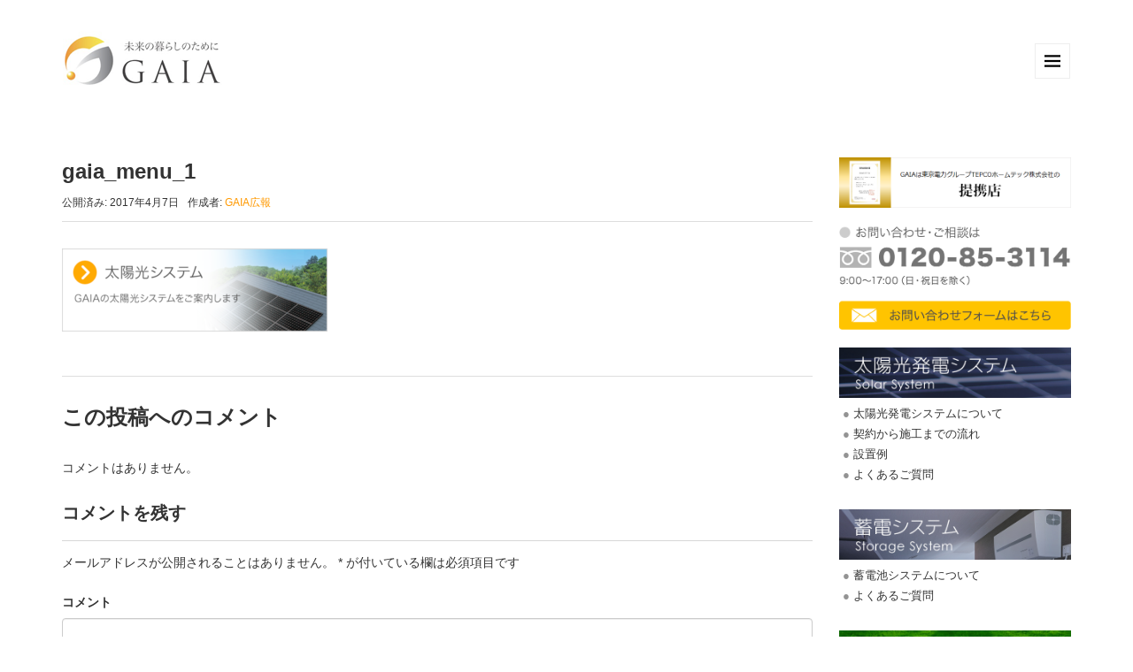

--- FILE ---
content_type: text/html; charset=UTF-8
request_url: http://www.i-gaia.jp/gaia_menu_1/
body_size: 30251
content:
<!DOCTYPE html>
<html lang="ja" prefix="og: http://ogp.me/ns#">
<head prefix="og: http://ogp.me/ns# fb: http://ogp.me/ns/fb# article: http://ogp.me/ns/article#">
	<meta charset="UTF-8">
	<meta name="viewport" content="width=device-width, initial-scale=1.0, maximum-scale=1.0, user-scalable=0" />
	<link rel="pingback" href="http://www.i-gaia.jp/xmlrpc.php" />
	<!--[if lt IE 9]>
	<script src="http://www.i-gaia.jp/wp-content/themes/habakiri/js/html5shiv.min.js"></script>
	<![endif]-->
	<title>gaia_menu_1 | 株式会社ガイア</title>

<!-- This site is optimized with the Yoast SEO plugin v5.4 - https://yoast.com/wordpress/plugins/seo/ -->
<link rel="canonical" href="http://www.i-gaia.jp/gaia_menu_1/" />
<meta property="og:locale" content="ja_JP" />
<meta property="og:type" content="article" />
<meta property="og:title" content="gaia_menu_1 | 株式会社ガイア" />
<meta property="og:url" content="http://www.i-gaia.jp/gaia_menu_1/" />
<meta property="og:site_name" content="株式会社ガイア" />
<meta property="og:image" content="http://www.i-gaia.jp/wp-content/uploads/gaia_menu_1.png" />
<meta name="twitter:card" content="summary" />
<meta name="twitter:title" content="gaia_menu_1 | 株式会社ガイア" />
<meta name="twitter:image" content="http://www.i-gaia.jp/wp-content/uploads/gaia_menu_1.png" />
<script type='application/ld+json'>{"@context":"http:\/\/schema.org","@type":"WebSite","@id":"#website","url":"http:\/\/www.i-gaia.jp\/","name":"\u682a\u5f0f\u4f1a\u793e\u30ac\u30a4\u30a2","potentialAction":{"@type":"SearchAction","target":"http:\/\/www.i-gaia.jp\/?s={search_term_string}","query-input":"required name=search_term_string"}}</script>
<script type='application/ld+json'>{"@context":"http:\/\/schema.org","@type":"Organization","url":"http:\/\/www.i-gaia.jp\/gaia_menu_1\/","sameAs":[],"@id":"#organization","name":"\u682a\u5f0f\u4f1a\u793e\u30ac\u30a4\u30a2","logo":"http:\/\/www.i-gaia.jp\/wp-content\/uploads\/logo.png"}</script>
<!-- / Yoast SEO plugin. -->

<link rel='dns-prefetch' href='//s0.wp.com' />
<link rel='dns-prefetch' href='//s.w.org' />
<link rel="alternate" type="application/rss+xml" title="株式会社ガイア &raquo; フィード" href="http://www.i-gaia.jp/feed/" />
<link rel="alternate" type="application/rss+xml" title="株式会社ガイア &raquo; コメントフィード" href="http://www.i-gaia.jp/comments/feed/" />
<link rel="alternate" type="application/rss+xml" title="株式会社ガイア &raquo; gaia_menu_1 のコメントのフィード" href="http://www.i-gaia.jp/feed/?attachment_id=27" />
		<script type="text/javascript">
			window._wpemojiSettings = {"baseUrl":"https:\/\/s.w.org\/images\/core\/emoji\/2.2.1\/72x72\/","ext":".png","svgUrl":"https:\/\/s.w.org\/images\/core\/emoji\/2.2.1\/svg\/","svgExt":".svg","source":{"concatemoji":"http:\/\/www.i-gaia.jp\/wp-includes\/js\/wp-emoji-release.min.js?ver=4.7.29"}};
			!function(t,a,e){var r,n,i,o=a.createElement("canvas"),l=o.getContext&&o.getContext("2d");function c(t){var e=a.createElement("script");e.src=t,e.defer=e.type="text/javascript",a.getElementsByTagName("head")[0].appendChild(e)}for(i=Array("flag","emoji4"),e.supports={everything:!0,everythingExceptFlag:!0},n=0;n<i.length;n++)e.supports[i[n]]=function(t){var e,a=String.fromCharCode;if(!l||!l.fillText)return!1;switch(l.clearRect(0,0,o.width,o.height),l.textBaseline="top",l.font="600 32px Arial",t){case"flag":return(l.fillText(a(55356,56826,55356,56819),0,0),o.toDataURL().length<3e3)?!1:(l.clearRect(0,0,o.width,o.height),l.fillText(a(55356,57331,65039,8205,55356,57096),0,0),e=o.toDataURL(),l.clearRect(0,0,o.width,o.height),l.fillText(a(55356,57331,55356,57096),0,0),e!==o.toDataURL());case"emoji4":return l.fillText(a(55357,56425,55356,57341,8205,55357,56507),0,0),e=o.toDataURL(),l.clearRect(0,0,o.width,o.height),l.fillText(a(55357,56425,55356,57341,55357,56507),0,0),e!==o.toDataURL()}return!1}(i[n]),e.supports.everything=e.supports.everything&&e.supports[i[n]],"flag"!==i[n]&&(e.supports.everythingExceptFlag=e.supports.everythingExceptFlag&&e.supports[i[n]]);e.supports.everythingExceptFlag=e.supports.everythingExceptFlag&&!e.supports.flag,e.DOMReady=!1,e.readyCallback=function(){e.DOMReady=!0},e.supports.everything||(r=function(){e.readyCallback()},a.addEventListener?(a.addEventListener("DOMContentLoaded",r,!1),t.addEventListener("load",r,!1)):(t.attachEvent("onload",r),a.attachEvent("onreadystatechange",function(){"complete"===a.readyState&&e.readyCallback()})),(r=e.source||{}).concatemoji?c(r.concatemoji):r.wpemoji&&r.twemoji&&(c(r.twemoji),c(r.wpemoji)))}(window,document,window._wpemojiSettings);
		</script>
		<style type="text/css">
img.wp-smiley,
img.emoji {
	display: inline !important;
	border: none !important;
	box-shadow: none !important;
	height: 1em !important;
	width: 1em !important;
	margin: 0 .07em !important;
	vertical-align: -0.1em !important;
	background: none !important;
	padding: 0 !important;
}
</style>
<link rel='stylesheet' id='contact-form-7-css'  href='http://www.i-gaia.jp/wp-content/plugins/contact-form-7/includes/css/styles.css?ver=5.1.3' type='text/css' media='all' />
<link rel='stylesheet' id='whats-new-style-css'  href='http://www.i-gaia.jp/wp-content/plugins/whats-new-genarator/whats-new.css?ver=2.0.2' type='text/css' media='all' />
<link rel='stylesheet' id='habakiri-assets-css'  href='http://www.i-gaia.jp/wp-content/themes/habakiri/css/assets.min.css?ver=2.5.1' type='text/css' media='all' />
<link rel='stylesheet' id='habakiri-css'  href='http://www.i-gaia.jp/wp-content/themes/habakiri/style.min.css?ver=2.5.1' type='text/css' media='all' />
<link rel='stylesheet' id='jetpack_css-css'  href='http://www.i-gaia.jp/wp-content/plugins/jetpack/css/jetpack.css?ver=5.3.4' type='text/css' media='all' />
<link rel='stylesheet' id='jquery.lightbox.min.css-css'  href='http://www.i-gaia.jp/wp-content/plugins/wp-jquery-lightbox/styles/lightbox.min.css?ver=1.4.8' type='text/css' media='all' />
<script type='text/javascript' src='http://www.i-gaia.jp/wp-includes/js/jquery/jquery.js?ver=1.12.4'></script>
<script type='text/javascript' src='http://www.i-gaia.jp/wp-includes/js/jquery/jquery-migrate.min.js?ver=1.4.1'></script>
<link rel='https://api.w.org/' href='http://www.i-gaia.jp/wp-json/' />
<link rel="EditURI" type="application/rsd+xml" title="RSD" href="http://www.i-gaia.jp/xmlrpc.php?rsd" />
<link rel="wlwmanifest" type="application/wlwmanifest+xml" href="http://www.i-gaia.jp/wp-includes/wlwmanifest.xml" /> 
<meta name="generator" content="WordPress 4.7.29" />
<link rel='shortlink' href='http://wp.me/a901eL-r' />
<link rel="alternate" type="application/json+oembed" href="http://www.i-gaia.jp/wp-json/oembed/1.0/embed?url=http%3A%2F%2Fwww.i-gaia.jp%2Fgaia_menu_1%2F" />
<link rel="alternate" type="text/xml+oembed" href="http://www.i-gaia.jp/wp-json/oembed/1.0/embed?url=http%3A%2F%2Fwww.i-gaia.jp%2Fgaia_menu_1%2F&#038;format=xml" />

<link rel='dns-prefetch' href='//v0.wordpress.com'/>
<style type='text/css'>img#wpstats{display:none}</style><style>a{color:#ff9900}a:focus,a:active,a:hover{color:#ff9900}.site-branding a{color:#000}.responsive-nav a{color:#000;font-size:13px}.responsive-nav a small{color:#777;font-size:10px}.responsive-nav a:hover small,.responsive-nav a:active small,.responsive-nav .current-menu-item small,.responsive-nav .current-menu-ancestor small,.responsive-nav .current-menu-parent small,.responsive-nav .current_page_item small,.responsive-nav .current_page_parent small{color:#777}.responsive-nav .menu>.menu-item>a,.header--transparency.header--fixed--is_scrolled .responsive-nav .menu>.menu-item>a{background-color:transparent;padding:23px 15px}.responsive-nav .menu>.menu-item>a:hover,.responsive-nav .menu>.menu-item>a:active,.responsive-nav .menu>.current-menu-item>a,.responsive-nav .menu>.current-menu-ancestor>a,.responsive-nav .menu>.current-menu-parent>a,.responsive-nav .menu>.current_page_item>a,.responsive-nav .menu>.current_page_parent>a,.header--transparency.header--fixed--is_scrolled .responsive-nav .menu>.menu-item>a:hover,.header--transparency.header--fixed--is_scrolled .responsive-nav .menu>.menu-item>a:active,.header--transparency.header--fixed--is_scrolled .responsive-nav .menu>.current-menu-item>a,.header--transparency.header--fixed--is_scrolled .responsive-nav .menu>.current-menu-ancestor>a,.header--transparency.header--fixed--is_scrolled .responsive-nav .menu>.current-menu-parent>a,.header--transparency.header--fixed--is_scrolled .responsive-nav .menu>.current_page_item>a,.header--transparency.header--fixed--is_scrolled .responsive-nav .menu>.current_page_parent>a{background-color:transparent;color:#ff8800}.responsive-nav .sub-menu a{background-color:#000;color:#777}.responsive-nav .sub-menu a:hover,.responsive-nav .sub-menu a:active,.responsive-nav .sub-menu .current-menu-item a,.responsive-nav .sub-menu .current-menu-ancestor a,.responsive-nav .sub-menu .current-menu-parent a,.responsive-nav .sub-menu .current_page_item a,.responsive-nav .sub-menu .current_page_parent a{background-color:#191919;color:#337ab7}.off-canvas-nav{font-size:12px}.responsive-nav,.header--transparency.header--fixed--is_scrolled .responsive-nav{background-color:transparent}#responsive-btn{background-color:transparent;border-color:#eee;color:#000}#responsive-btn:hover{background-color:#f5f5f5;border-color:#eee;color:#000}.habakiri-slider__transparent-layer{background-color:rgba( 0,0,0, 0.1 )}.habakiri-slider,.habakiri-slider__item{height:300px;overflow:hidden}.page-header{background-color:#222;color:#fff}.pagination>li>a{color:#ff9900}.pagination>li>span{background-color:#ff9900;border-color:#ff9900}.pagination>li>a:focus,.pagination>li>a:hover,.pagination>li>span:focus,.pagination>li>span:hover{color:#ff9900}.header{background-color:#fff}.header--transparency.header--fixed--is_scrolled{background-color:#fff !important}.footer{background-color:#111113}.footer-widget-area a{color:#777}.footer-widget-area,.footer-widget-area .widget_calendar #wp-calendar caption{color:#555}.footer-widget-area .widget_calendar #wp-calendar,.footer-widget-area .widget_calendar #wp-calendar *{border-color:#555}</style>			<style type="text/css" id="wp-custom-css">
				body {
    font-family: "Roboto", "Droid Sans", "游ゴシック", "YuGothic", "ヒラギノ角ゴ ProN W3", "Hiragino Kaku Gothic ProN", "メイリオ", "Meiryo", "ＭＳ Ｐゴシック", sans-serif;
    line-height: 1.8;
    font-weight: 500;
}

p, ul, ol, dl, table {
    margin-bottom: 20px;
}

h1, .h1 {
    font-size: 24px;
    margin: 40px 0 20px;
}

h2, .h2 {
    font-size: 20px;
    margin: 40px 0 20px;
}

h3, h3 {
	font-size: 20px;
	line-height: 1.5;
	margin-bottom: 12px;
	padding-bottom: 16px;
	border-bottom:1px solid #d7d7d7;
}

a:hover img {
  opacity: 0.7;
  filter: alpha(opacity=70);
  -ms-filter: "alpha(opacity=70)";
}

.desc {
	font-size:10px;
}

p.menu {
	font-size:13px;
	color:#939393;
	padding:6px 0 8px 4px;
}

p.menu a {
	font-size:13px;
	color:#333333;
}

.pb20 {
	padding-bottom:20px;
}			</style>
		</head>
<body class="attachment attachment-template-default single single-attachment postid-27 attachmentid-27 attachment-png blog-template-single-right-sidebar">
<div id="container">
		<header id="header" class="header header--default ">
				<div class="container">
			<div class="row header__content">
				<div class="col-xs-10  header__col">
					
<div class="site-branding">
	<h1 class="site-branding__heading">
		<a href="http://www.i-gaia.jp/" rel="home"><img src="http://www.i-gaia.jp/wp-content/uploads/logo.png" alt="株式会社ガイア" class="site-branding__logo" /></a>	</h1>
<!-- end .site-branding --></div>
				<!-- end .header__col --></div>
				<div class="col-xs-2  header__col global-nav-wrapper clearfix">
					
<nav class="global-nav js-responsive-nav nav--hide" role="navigation">
	<div class="menu-global-container"><ul id="menu-global" class="menu"><li id="menu-item-453" class="menu-item menu-item-type-post_type menu-item-object-page menu-item-home menu-item-453"><a href="http://www.i-gaia.jp/">HOME</a></li>
<li id="menu-item-459" class="menu-item menu-item-type-post_type menu-item-object-page menu-item-has-children menu-item-459"><a href="http://www.i-gaia.jp/corporate/">会社案内</a>
<ul class="sub-menu">
	<li id="menu-item-456" class="menu-item menu-item-type-post_type menu-item-object-page current_page_parent menu-item-456"><a href="http://www.i-gaia.jp/topics/">お知らせ</a></li>
	<li id="menu-item-458" class="menu-item menu-item-type-post_type menu-item-object-page menu-item-458"><a href="http://www.i-gaia.jp/privacy/">プライバシーポリシー</a></li>
	<li id="menu-item-454" class="menu-item menu-item-type-post_type menu-item-object-page menu-item-454"><a href="http://www.i-gaia.jp/contact/">お問い合わせ</a></li>
</ul>
</li>
<li id="menu-item-466" class="menu-item menu-item-type-post_type menu-item-object-page menu-item-has-children menu-item-466"><a href="http://www.i-gaia.jp/products/solar-system/">太陽光システム</a>
<ul class="sub-menu">
	<li id="menu-item-475" class="menu-item menu-item-type-post_type menu-item-object-page menu-item-475"><a href="http://www.i-gaia.jp/products/solar-system/flow/">施工の流れ</a></li>
	<li id="menu-item-467" class="menu-item menu-item-type-post_type menu-item-object-page menu-item-467"><a href="http://www.i-gaia.jp/products/solar-system/case/">太陽光パネル設置例</a></li>
	<li id="menu-item-457" class="menu-item menu-item-type-post_type menu-item-object-page menu-item-457"><a href="http://www.i-gaia.jp/faq_solar/">よくあるご質問</a></li>
</ul>
</li>
<li id="menu-item-478" class="menu-item menu-item-type-post_type menu-item-object-page menu-item-has-children menu-item-478"><a href="http://www.i-gaia.jp/products/storage/">家庭用蓄電池システムの仕組み/選び方</a>
<ul class="sub-menu">
	<li id="menu-item-2310" class="menu-item menu-item-type-post_type menu-item-object-page menu-item-2310"><a href="http://www.i-gaia.jp/v2h/">V2Hとは｜リーフを蓄電池として節電にも活用可能</a></li>
	<li id="menu-item-479" class="menu-item menu-item-type-post_type menu-item-object-page menu-item-479"><a href="http://www.i-gaia.jp/products/storage/faq_storage/">よくあるご質問</a></li>
</ul>
</li>
<li id="menu-item-464" class="menu-item menu-item-type-post_type menu-item-object-page menu-item-has-children menu-item-464"><a href="http://www.i-gaia.jp/products/maintenance/">O&#038;M/太陽光発電の運転管理・保守管理（メンテナンス）の義務化と費用について</a>
<ul class="sub-menu">
	<li id="menu-item-465" class="menu-item menu-item-type-post_type menu-item-object-page menu-item-465"><a href="http://www.i-gaia.jp/products/maintenance/faq_maintenance/">よくあるご質問</a></li>
</ul>
</li>
<li id="menu-item-462" class="menu-item menu-item-type-post_type menu-item-object-page menu-item-has-children menu-item-462"><a href="http://www.i-gaia.jp/products/others/">エコキュート IHクッキングヒーター</a>
<ul class="sub-menu">
	<li id="menu-item-463" class="menu-item menu-item-type-post_type menu-item-object-page menu-item-463"><a href="http://www.i-gaia.jp/products/others/faq_others/">よくあるご質問</a></li>
</ul>
</li>
<li id="menu-item-476" class="menu-item menu-item-type-post_type menu-item-object-page menu-item-476"><a href="http://www.i-gaia.jp/products/investment/">太陽光発電投資</a></li>
<li id="menu-item-477" class="menu-item menu-item-type-post_type menu-item-object-page menu-item-477"><a href="http://www.i-gaia.jp/?page_id=232">産業用太陽光発電システム</a></li>
</ul></div><!-- end .global-nav --></nav>
					<div id="responsive-btn"></div>
				<!-- end .header__col --></div>
			<!-- end .row --></div>
		<!-- end .container --></div>
			<!-- end #header --></header>
	<div id="contents">
		

<div class="sub-page-contents">
	<div class="container">
	<div class="row">
		<div class="col-md-9">
			<main id="main" role="main">

								<article class="article article--single post-27 attachment type-attachment status-inherit">
	<div class="entry">
						<h1 class="entry__title entry-title">gaia_menu_1</h1>
								<div class="entry-meta">
			<ul class="entry-meta__list">
				<li class="entry-meta__item published"><time datetime="2017-04-07T00:50:14+00:00">公開済み: 2017年4月7日</time></li><li class="entry-meta__item updated hidden"><time datetime="2017-04-07T00:50:14+00:00">更新: 2017年4月7日</time></li><li class="entry-meta__item vCard author">作成者: <a href="http://www.i-gaia.jp/author/gaia-admin/"><span class="fn">GAIA広報</span></a></li>			</ul>
		<!-- end .entry-meta --></div>
						<div class="entry__content entry-content">
			<p class="attachment"><a href='http://www.i-gaia.jp/wp-content/uploads/gaia_menu_1.png' rel="lightbox[27]"><img width="300" height="94" src="http://www.i-gaia.jp/wp-content/uploads/gaia_menu_1-300x94.png" class="attachment-medium size-medium" alt="" srcset="http://www.i-gaia.jp/wp-content/uploads/gaia_menu_1-300x94.png 300w, http://www.i-gaia.jp/wp-content/uploads/gaia_menu_1.png 640w" sizes="(max-width: 300px) 100vw, 300px" /></a></p>
		<!-- end .entry__content --></div>
			<!-- end .entry --></div>

			<div id="commentarea" class="commentarea">
		<div id="comments" class="comments">
		<h2 class="comments__title h3">この投稿へのコメント</h2>
				<p class="comments__nocomments">コメントはありません。</p>
		
				<div id="respond" class="comments__respond">
						<div id="comment-form" class="comments__form">
					<div id="respond" class="comment-respond">
		<h3 id="reply-title" class="comment-reply-title">コメントを残す <small><a rel="nofollow" id="cancel-comment-reply-link" href="/gaia_menu_1/#respond" style="display:none;">コメントをキャンセル</a></small></h3>			<form action="http://www.i-gaia.jp/wp-comments-post.php" method="post" id="commentform" class="comment-form" novalidate>
				<p class="comment-notes"><span id="email-notes">メールアドレスが公開されることはありません。</span> <span class="required">*</span> が付いている欄は必須項目です</p><p class="comment-form-comment"><label for="comment">コメント</label> <textarea id="comment" class="form-control" name="comment" cols="45" rows="8" maxlength="65525" aria-required="true" required="required"></textarea></p><p class="comment-form-author"><label for="author">名前 <span class="required">*</span></label> <input id="author" class="form-control" name="author" type="text" value="" size="30" maxlength="245" aria-required='true' required='required' /></p>
<p class="comment-form-email"><label for="email">メール <span class="required">*</span></label> <input id="email" class="form-control" name="email" type="email" value="" size="30" maxlength="100" aria-describedby="email-notes" aria-required='true' required='required' /></p>
<p class="comment-form-url"><label for="url">サイト</label> <input id="url" class="form-control" name="url" type="url" value="" size="30" maxlength="200" /></p>
<p class="form-submit"><input name="submit" type="submit" id="submit" class="submit btn btn-primary" value="コメントを送信" /> <input type='hidden' name='comment_post_ID' value='27' id='comment_post_ID' />
<input type='hidden' name='comment_parent' id='comment_parent' value='0' />
</p><p style="display: none;"><input type="hidden" id="akismet_comment_nonce" name="akismet_comment_nonce" value="83ba8130c1" /></p><p style="display: none;"><input type="hidden" id="ak_js" name="ak_js" value="188"/></p>			</form>
			</div><!-- #respond -->
				<!-- end #comment-form --></div>
					<!-- end #respond --></div>
			<!-- end #comments --></div>
	
	<!-- end #commentarea --></div>
</article>
				
			<!-- end #main --></main>
		<!-- end .col-md-9 --></div>
		<div class="col-md-3">
			<aside id="sub">
	<div class="sidebar"><div id="text-2" class="widget sidebar-widget widget_text">			<div class="textwidget"><p><a href="http://www.i-gaia.jp/2021/06/21/tepco-nintei2021/"><img src="http://www.i-gaia.jp/wp-content/uploads/bnr-tepco.png"></a></p>
<a href="http://www.i-gaia.jp/contact/"><img src="http://www.i-gaia.jp/wp-content/uploads/BNR_tel-L.png" /></a></div>
		</div><div id="text-3" class="widget sidebar-widget widget_text">			<div class="textwidget"><a href="http://www.i-gaia.jp/products/solar-system/"><img src="http://www.i-gaia.jp/wp-content/uploads/side_menu1.jpg"></a>
<p class="menu">
<span class="gray">●</span> <a href="http://www.i-gaia.jp/products/solar-system/">太陽光発電システムについて</a><br />
<span class="gray">●</span> <a href="http://www.i-gaia.jp/products/solar-system/flow/">契約から施工までの流れ</a><br />
<span class="gray">●</span> <a href="http://www.i-gaia.jp/products/solar-system/case/">設置例</a><br />
<span class="gray">●</span> <a href="http://www.i-gaia.jp/faq_solar/">よくあるご質問</a>
</p>
<a href="http://www.i-gaia.jp/products/storage/"><img src="http://www.i-gaia.jp/wp-content/uploads/side_menu2.jpg"></a>
<p class="menu">
<span class="gray">●</span> <a href="http://www.i-gaia.jp/products/storage/">蓄電池システムについて</a><br />
<span class="gray">●</span> <a href="http://www.i-gaia.jp/faq_storage/">よくあるご質問</a>
</p>
<a href="http://www.i-gaia.jp/products/maintenance/"><img src="http://www.i-gaia.jp/wp-content/uploads/side_menu3.jpg"></a>
<p class="menu">
<span class="gray">●</span> <a href="http://www.i-gaia.jp/products/maintenance/">保守点検・クリーニングについて</a><br />
<span class="gray">●</span> <a href="http://www.i-gaia.jp/faq_maintenance/">よくあるご質問</a>
</p>
<!-- <a href="http://www.i-gaia.jp/products/others/"><img src="http://www.i-gaia.jp/wp-content/uploads/side_menu4.jpg"></a>
<p class="menu">
<span class="gray">●</span> <a href="http://www.i-gaia.jp/products/others/#eco1">エコキュート</a><br />
<span class="gray">●</span> <a href="http://www.i-gaia.jp/products/others/#eco2">IHクッキングヒーター</a><br />
<span class="gray">●</span> <a href="http://www.i-gaia.jp/faq_others/">よくあるご質問</a>
</p>
<a href="http://www.i-gaia.jp/products/mega-solar-system/"><img src="http://www.i-gaia.jp/wp-content/uploads/side_menu5.jpg"></a>
<p class="menu">
<span class="gray">●</span> <a href="http://www.i-gaia.jp/products/mega-solar-system/">産業用太陽光発電システムについて</a><br />
<span class="gray">●</span> <a href="http://www.i-gaia.jp/faq_megasolar/">よくあるご質問</a>
</p>
-->
<a href="http://www.i-gaia.jp/products/investment/"><img src="http://www.i-gaia.jp/wp-content/uploads/T2_bnr_s.jpg"></a>
<p class="menu">
<span class="gray">●</span> <a href="http://www.i-gaia.jp/products/investment/">太陽光発電投資について</a><br />
<!-- <span class="gray">●</span> <a href="http://www.i-gaia.jp/faq_investment/">よくあるご質問</a> -->
</p>
</div>
		</div><div id="text-4" class="widget sidebar-widget widget_text">			<div class="textwidget"><p><a href="http://www.enecho.meti.go.jp/category/saving_and_new/saiene/kaitori/index.html" target="_blank"><img src="http://www.i-gaia.jp/wp-content/uploads/bnr1a.png"></a></p>
<p><a href="http://www.i-gaia.jp/2019/05/15/best-2/"><img src="http://www.i-gaia.jp/wp-content/uploads/bnr-best-1.png"></a></p>
<p><a href="https://ondankataisaku.env.go.jp/decokatsu/"><img src="http://www.i-gaia.jp/wp-content/uploads/decokatsu_logo_021.png"></a></p></div>
		</div></div><!-- #sub --></aside>
		<!-- end .col-md-3 --></div>
	<!-- end .row --></div>
<!-- end .container --></div>
<!-- end .sub-page-contents --></div>

			<!-- end #contents --></div>
	<footer id="footer" class="footer">
				
				<div class="footer-widget-area">
			<div class="container">
				<div class="row">
					<div id="nav_menu-2" class="col-md-4 widget footer-widget widget_nav_menu"><div class="menu-footer1-container"><ul id="menu-footer1" class="menu"><li id="menu-item-61" class="menu-item menu-item-type-post_type menu-item-object-page menu-item-61"><a href="http://www.i-gaia.jp/corporate/">株式会社ガイアについて</a></li>
<li id="menu-item-59" class="menu-item menu-item-type-post_type menu-item-object-page menu-item-59"><a href="http://www.i-gaia.jp/privacy/">プライバシーポリシー</a></li>
<li id="menu-item-60" class="menu-item menu-item-type-post_type menu-item-object-page menu-item-60"><a href="http://www.i-gaia.jp/contact/">お問い合わせ</a></li>
</ul></div></div><div id="nav_menu-4" class="col-md-4 widget footer-widget widget_nav_menu"><div class="menu-footer2-container"><ul id="menu-footer2" class="menu"><li id="menu-item-311" class="menu-item menu-item-type-post_type menu-item-object-page menu-item-311"><a href="http://www.i-gaia.jp/products/solar-system/">太陽光発電システム</a></li>
<li id="menu-item-314" class="menu-item menu-item-type-post_type menu-item-object-page menu-item-314"><a href="http://www.i-gaia.jp/products/storage/">家庭用蓄電池システムの仕組み/選び方</a></li>
<li id="menu-item-310" class="menu-item menu-item-type-post_type menu-item-object-page menu-item-310"><a href="http://www.i-gaia.jp/products/maintenance/">O&#038;M/太陽光発電の運転管理・保守管理（メンテナンス）の義務化と費用について</a></li>
<li id="menu-item-309" class="menu-item menu-item-type-post_type menu-item-object-page menu-item-309"><a href="http://www.i-gaia.jp/products/others/">その他のエコ商品</a></li>
<li id="menu-item-313" class="menu-item menu-item-type-post_type menu-item-object-page menu-item-313"><a href="http://www.i-gaia.jp/?page_id=232">産業用太陽光発電システム</a></li>
<li id="menu-item-312" class="menu-item menu-item-type-post_type menu-item-object-page menu-item-312"><a href="http://www.i-gaia.jp/products/investment/">太陽光発電投資</a></li>
</ul></div></div><div id="nav_menu-5" class="col-md-4 widget footer-widget widget_nav_menu"><div class="menu-footer3-container"><ul id="menu-footer3" class="menu"><li id="menu-item-315" class="menu-item menu-item-type-post_type menu-item-object-page menu-item-315"><a href="http://www.i-gaia.jp/faq_solar/">よくあるご質問 ｜ 太陽光発電システムについて</a></li>
<li id="menu-item-316" class="menu-item menu-item-type-post_type menu-item-object-page menu-item-316"><a href="http://www.i-gaia.jp/products/storage/faq_storage/">よくあるご質問 ｜ 蓄電システムについて</a></li>
<li id="menu-item-317" class="menu-item menu-item-type-post_type menu-item-object-page menu-item-317"><a href="http://www.i-gaia.jp/products/maintenance/faq_maintenance/">よくあるご質問 ｜ 保守点検・クリーニングについて</a></li>
<li id="menu-item-318" class="menu-item menu-item-type-post_type menu-item-object-page menu-item-318"><a href="http://www.i-gaia.jp/products/others/faq_others/">よくあるご質問 ｜ その他のエコ商品について</a></li>
</ul></div></div>				<!-- end .row --></div>
			<!-- end .container --></div>
		<!-- end .footer-widget-area --></div>
		
		
		<div class="copyright">
			<div class="container">
				&copy; Gaia Corporation all rights reserved.
			<!-- end .container --></div>
		<!-- end .copyright --></div>
			<!-- end #footer --></footer>
<!-- end #container --></div>
	<div style="display:none">
	</div>
		<script>
		jQuery( function( $ ) {
			$( '.js-responsive-nav' ).responsive_nav( {
				direction: 'right'
			} );
		} );
		</script>
		<script type='text/javascript'>
/* <![CDATA[ */
var wpcf7 = {"apiSettings":{"root":"http:\/\/www.i-gaia.jp\/wp-json\/contact-form-7\/v1","namespace":"contact-form-7\/v1"}};
/* ]]> */
</script>
<script type='text/javascript' src='http://www.i-gaia.jp/wp-content/plugins/contact-form-7/includes/js/scripts.js?ver=5.1.3'></script>
<script type='text/javascript' src='https://s0.wp.com/wp-content/js/devicepx-jetpack.js?ver=202604'></script>
<script type='text/javascript' src='http://www.i-gaia.jp/wp-content/themes/habakiri/js/app.min.js?ver=2.5.1'></script>
<script type='text/javascript' src='http://www.i-gaia.jp/wp-content/plugins/wp-jquery-lightbox/jquery.touchwipe.min.js?ver=1.4.8'></script>
<script type='text/javascript'>
/* <![CDATA[ */
var JQLBSettings = {"showTitle":"0","showCaption":"0","showNumbers":"0","fitToScreen":"0","resizeSpeed":"400","showDownload":"0","navbarOnTop":"0","marginSize":"0","slideshowSpeed":"4000","prevLinkTitle":"\u524d\u306e\u753b\u50cf","nextLinkTitle":"\u6b21\u306e\u753b\u50cf","closeTitle":"\u30ae\u30e3\u30e9\u30ea\u30fc\u3092\u9589\u3058\u308b","image":"\u753b\u50cf ","of":"\u306e","download":"\u30c0\u30a6\u30f3\u30ed\u30fc\u30c9","pause":"(\u30b9\u30e9\u30a4\u30c9\u30b7\u30e7\u30fc\u3092\u505c\u6b62\u3059\u308b)","play":"(\u30b9\u30e9\u30a4\u30c9\u30b7\u30e7\u30fc\u3092\u518d\u751f\u3059\u308b)"};
/* ]]> */
</script>
<script type='text/javascript' src='http://www.i-gaia.jp/wp-content/plugins/wp-jquery-lightbox/jquery.lightbox.min.js?ver=1.4.8'></script>
<script type='text/javascript' src='http://www.i-gaia.jp/wp-includes/js/wp-embed.min.js?ver=4.7.29'></script>
<script async="async" type='text/javascript' src='http://www.i-gaia.jp/wp-content/plugins/akismet/_inc/form.js?ver=4.1.2'></script>
<script type='text/javascript' src='https://stats.wp.com/e-202604.js' async defer></script>
<script type='text/javascript'>
	_stq = window._stq || [];
	_stq.push([ 'view', {v:'ext',j:'1:5.3.4',blog:'132991783',post:'27',tz:'9',srv:'www.i-gaia.jp'} ]);
	_stq.push([ 'clickTrackerInit', '132991783', '27' ]);
</script>
</body>
</html>


--- FILE ---
content_type: text/css
request_url: http://www.i-gaia.jp/wp-content/themes/habakiri/style.min.css?ver=2.5.1
body_size: 24047
content:
/*!
Theme Name: GAIA - habakiri / gram.co
Theme URI: http://habakiri.2inc.org/en/
Author: inc2734
Author URI: http://2inc.org
Description: Habakiri is the simple theme based on Bootstrap 3. This theme's goal is to create a responsive, bootstrap based WordPress theme quickly. The design is very simple, easy to create of child theme. Features are, 100% responsive layouts, the Glyphicons, Genericons, Font Awesome icons, 7 page templates, 8 header design patterns, many color settings, a lot of hooks, related posts, minified CSS and JavaScript, Sass and PHP Class in functions.php.
Version: 2.5.1
Text Domain: habakiri
License: GPLv2 or later
License URI: license.txt
Tags: white, fixed-layout, fluid-layout, responsive-layout, one-column, two-columns, left-sidebar, right-sidebar, editor-style, sticky-post, microformats, featured-images, custom-colors, custom-menu, custom-background, custom-colors
*/
@import url(./src/js/jquery.responsive-nav/jquery.responsive-nav.css);
@import url(./src/js/slick/slick.css);
/*==================================================
 * classes
 *================================================*/
.page-header {
  background-position: center center;
  background-size: cover;
  margin: 0;
  padding: 64px 0; }
  @media (min-width: 768px) {
    .page-header {
      background-attachment: fixed; } }
  .page-header--has_background-image {
    padding-top: 160px;
    padding-bottom: 160px; }
  .page-header__title {
    font-size: 28px;
    margin: 0; }
  .page-header__description {
    margin-top: 20px;
    margin-bottom: -11.5px; }

.breadcrumbs {
  margin-bottom: 30px;
  font-size: 12px;
  color: #777777; }
  .breadcrumbs a:link, .breadcrumbs a:visited, .breadcrumbs a:hover, .breadcrumbs a:active {
    color: #777777; }
  .breadcrumbs strong {
    font-weight: normal; }

.sticky .entry__title:before {
  content: 'FEATURED';
  display: inline-block;
  background-color: #333333;
  border-radius: 3px;
  color: #fff;
  font-size: 12px;
  margin-top: -2px;
  margin-right: 10px;
  padding: 4px 10px;
  vertical-align: middle; }

.entry-meta {
  border-bottom: 1px solid #ddd;
  font-size: 12px;
  margin-bottom: 30px;
  padding-bottom: 10px; }
  .entry-meta__list {
    list-style: none;
    margin: 0;
    padding: 0; }
  .entry-meta__item {
    display: inline-block;
    margin-right: 10px; }

.pagination li > span {
  border-color: #337ab7;
  color: #fff; }

.btn-ghost, .jumbotron .btn-default, .habakiri-slider__item-content .btn-default {
  background-color: transparent;
  border: 1px solid #fff;
  color: #fff; }
  .btn-ghost:hover, .jumbotron .btn-default:hover, .habakiri-slider__item-content .btn-default:hover, .btn-ghost:active, .jumbotron .btn-default:active, .habakiri-slider__item-content .btn-default:active {
    background-color: rgba(255, 255, 255, 0.3); }

.jumbotron {
  margin-bottom: 0;
  padding: 160px 15px; }
  .container .jumbotron,
  .container-fluid .jumbotron {
    border-radius: 0;
    padding-right: 15px;
    padding-left: 15px; }
  .jumbotron p {
    font-size: 100%; }
  .jumbotron .btn {
    margin: 40px 0 0; }

div.thumbnail {
  background-color: transparent;
  border: none;
  padding: 0; }
  div.thumbnail > img {
    text-align: center; }
  div.thumbnail .caption {
    padding: 0; }

.widget_recent_entries ul,
.widget_recent_comments ul,
.widget_archive ul,
.widget_categories ul,
.widget_meta ul,
.widget_pages ul,
.widget_nav_menu ul {
  list-style: none;
  padding-left: 0; }
  .widget_recent_entries ul li,
  .widget_recent_comments ul li,
  .widget_archive ul li,
  .widget_categories ul li,
  .widget_meta ul li,
  .widget_pages ul li,
  .widget_nav_menu ul li {
    padding: 4px 0; }
    .widget_recent_entries ul li li,
    .widget_recent_comments ul li li,
    .widget_archive ul li li,
    .widget_categories ul li li,
    .widget_meta ul li li,
    .widget_pages ul li li,
    .widget_nav_menu ul li li {
      padding-left: 1.5em; }
    .widget_recent_entries ul li li li,
    .widget_recent_comments ul li li li,
    .widget_archive ul li li li,
    .widget_categories ul li li li,
    .widget_meta ul li li li,
    .widget_pages ul li li li,
    .widget_nav_menu ul li li li {
      padding-left: 3em; }
    .widget_recent_entries ul li li li li,
    .widget_recent_comments ul li li li li,
    .widget_archive ul li li li li,
    .widget_categories ul li li li li,
    .widget_meta ul li li li li,
    .widget_pages ul li li li li,
    .widget_nav_menu ul li li li li {
      padding-left: 4.5em; }
    .widget_recent_entries ul li li li li li,
    .widget_recent_comments ul li li li li li,
    .widget_archive ul li li li li li,
    .widget_categories ul li li li li li,
    .widget_meta ul li li li li li,
    .widget_pages ul li li li li li,
    .widget_nav_menu ul li li li li li {
      padding-left: 6em; }
    .widget_recent_entries ul li li li li li li,
    .widget_recent_comments ul li li li li li li,
    .widget_archive ul li li li li li li,
    .widget_categories ul li li li li li li,
    .widget_meta ul li li li li li li,
    .widget_pages ul li li li li li li,
    .widget_nav_menu ul li li li li li li {
      padding-left: 7.5em; }
    .widget_recent_entries ul li ul,
    .widget_recent_comments ul li ul,
    .widget_archive ul li ul,
    .widget_categories ul li ul,
    .widget_meta ul li ul,
    .widget_pages ul li ul,
    .widget_nav_menu ul li ul {
      margin-top: 4px;
      margin-bottom: -4px; }
      .widget_recent_entries ul li ul ul,
      .widget_recent_comments ul li ul ul,
      .widget_archive ul li ul ul,
      .widget_categories ul li ul ul,
      .widget_meta ul li ul ul,
      .widget_pages ul li ul ul,
      .widget_nav_menu ul li ul ul {
        margin-left: -1.5em; }
      .widget_recent_entries ul li ul ul ul,
      .widget_recent_comments ul li ul ul ul,
      .widget_archive ul li ul ul ul,
      .widget_categories ul li ul ul ul,
      .widget_meta ul li ul ul ul,
      .widget_pages ul li ul ul ul,
      .widget_nav_menu ul li ul ul ul {
        margin-left: -3em; }
      .widget_recent_entries ul li ul ul ul ul,
      .widget_recent_comments ul li ul ul ul ul,
      .widget_archive ul li ul ul ul ul,
      .widget_categories ul li ul ul ul ul,
      .widget_meta ul li ul ul ul ul,
      .widget_pages ul li ul ul ul ul,
      .widget_nav_menu ul li ul ul ul ul {
        margin-left: -4.5em; }
      .widget_recent_entries ul li ul ul ul ul ul,
      .widget_recent_comments ul li ul ul ul ul ul,
      .widget_archive ul li ul ul ul ul ul,
      .widget_categories ul li ul ul ul ul ul,
      .widget_meta ul li ul ul ul ul ul,
      .widget_pages ul li ul ul ul ul ul,
      .widget_nav_menu ul li ul ul ul ul ul {
        margin-left: -6em; }

.widget_calendar table thead th {
  text-align: center; }

.widget_calendar table tbody td {
  text-align: right; }

.widget_calendar #next {
  text-align: right; }

.widget_tag_cloud .tagcloud {
  line-height: 1.3; }

.habakiri-slider__transparent-layer {
  height: 100%; }

.habakiri-slider__item {
  background-size: cover;
  background-position: 50% 50%;
  display: none;
  position: relative; }
  .habakiri-slider__item:first-child {
    display: block; }

.habakiri-slider__item-wrapper {
  position: absolute;
  top: 0;
  bottom: 0;
  left: 0;
  right: 0; }

.habakiri-slider__item-content {
  color: #fff;
  position: absolute;
  left: 0;
  right: 0;
  top: 50%;
  transform: translateY(-50%); }
  .habakiri-slider__item-content a {
    color: #fff; }

.habakiri-slider__image {
  visibility: hidden;
  width: 100%; }

.habakiri-slider__arrow {
  position: absolute;
  z-index: 1;
  top: 50%;
  margin-top: -16px;
  width: 32px;
  height: 32px;
  color: #fff;
  cursor: pointer;
  text-decoration: none; }
  .habakiri-slider__arrow--prev {
    left: 10px;
    transform: rotate(-90deg); }
  .habakiri-slider__arrow--next {
    right: 10px;
    transform: rotate(90deg); }
  .habakiri-slider__arrow:before {
    font-size: 32px; }

/*==================================================
 * layout
 *================================================*/
#container {
  margin: 0 auto;
  box-shadow: 0px 0px;
  border:0 ;
  overflow: hidden; }

.sub-page-contents {
  padding-top: 40px; }

#main {
  margin-bottom: 60px; }
  .page-template-front-page #main,
  .page-template-rich-front-page #main {
  margin: 0 auto; }

.entry {
  max-width: 1280px;
  margin: 0 auto;
}

.entry:before, .entry:after {
  content: " ";
  display: table; }

.entry:after {
  clear: both; }

.entry__title {
  margin: 0 0 10px; }

.entry__content:before, .entry__content:after {
  content: " ";
  display: table; }

.entry__content:after {
  clear: both; }

.entry__content > *:first-child {
  margin-top: 0; }

/*==================================================
 * header
 *================================================*/
.header {
  position: relative;
  z-index: 3; }
  .header--fixed, .header.header--fixed--is_scrolled {
    box-shadow: 0 0 3px rgba(0, 0, 0, 0.2); }
  .header--default .global-nav .menu, .header--transparency .global-nav .menu {
    float: right; }
  .header--center .global-nav {
    text-align: center; }
    .header--center .global-nav .menu {
      display: inline-block;
      text-align: left;
      vertical-align: bottom; }
  .header--transparency {
    background-color: transparent !important;
    box-shadow: none;
    transition: background-color 0.2s;
    position: absolute;
    right: 0;
    left: 0; }
    .header--transparency .global-nav {
      background-color: transparent;
      transition: background-color 0.2s; }
      .header--transparency .global-nav .menu > .menu-item > a {
        background-color: transparent; }
  .header--fixed {
    position: absolute;
    right: 0;
    left: 0; }
  .header--fixed--is_scrolled {
    position: fixed; }

.admin-bar .header--fixed.header--fixed--is_scrolled {
  top: 32px; }
  @media screen and (max-width: 782px) {
    .admin-bar .header--fixed.header--fixed--is_scrolled {
      top: 46px; } }
  @media screen and (max-width: 600px) {
    .admin-bar .header--fixed.header--fixed--is_scrolled {
      top: 0; } }

.admin-bar.open .header--fixed.header--fixed--is_scrolled {
  top: 0; }

/**
 * .header__content
 */
.header__content {
  display: table;
  margin-right: 0;
  margin-left: 0;
  width: 100%; }
  .header__content .header__col {
    display: table-cell;
    float: none;
    padding-left: 0;
    padding-right: 0;
    vertical-align: middle; }

/**
 * .site-branding
 */
.site-branding {
  padding: 20px 0; }
  .site-branding__heading {
    font-size: 24px;
    line-height: 1;
    margin: 0; }
    @media (min-width: 480px) {
      .site-branding__heading {
        font-size: 26px; } }
  .site-branding__logo {
    font-size: 24px;
    line-height: 1;
    margin: 0; }
    @media (min-width: 480px) {
      .site-branding__logo {
        font-size: 26px; } }
  .site-branding a {
    text-decoration: none; }

/**
 * .global-nav
 */
.global-nav-wrapper {
  position: relative; }

.responsive-nav .menu-item {
  text-align: center; }

.responsive-nav a {
  text-decoration: none; }
  .responsive-nav a strong {
    font-weight: normal; }
  .responsive-nav a small {
    display: block; }

.responsive-nav .sub-menu .menu-item, .responsive-nav .children .menu-item {
  text-align: left; }

.responsive-nav .sub-menu a, .responsive-nav .children a {
  padding: 10px; }

.responsive-nav ul li ul li ul {
  left: 220px; }
  .responsive-nav ul li ul li ul.reverse-pulldown {
    left: -220px; }

.off-canvas-nav .menu-item {
  text-align: left; }

.off-canvas-nav a strong {
  font-weight: normal; }

.off-canvas-nav a small {
  display: none; }

/**
 * #responsive-btn
 */
#responsive-btn {
  display: block;
  position: absolute;
  top: 0;
  bottom: 0;
  right: 0;
  margin: auto;
  transition: all 0.1s;
  border-width: 1px;
  border-style: solid;
  height: 40px;
  width: 40px;
  font-size: 18px;
  line-height: 18px;
  padding: 10px; }

/*==================================================
 * sub
 *================================================*/
.sidebar-widget {
  font-size: 93%;
  margin: 0 0 20px; }
  .sidebar-widget__title {
    font-weight: bold;
    margin-top: 0; }

/*==================================================
 * footer
 *================================================*/
/**
 * .footer-widget-area
 */
.footer-widget-area {
  font-size: 12px;
  padding: 60px 0 25px; }

.footer-widget__title {
  font-size: 18px;
  font-weight: normal;
  margin: 0 0 20px; }

/**
 * .social-nav
 */
.social-nav {
  padding: 15px 0 0; }
  .social-nav ul {
    list-style: none;
    padding: 0; }
    .social-nav ul:before, .social-nav ul:after {
      content: " ";
      display: table; }
    .social-nav ul:after {
      clear: both; }
    .social-nav ul li {
      float: left;
      margin: 0 15px 0 0;
      padding: 0;
      position: relative; }
      .social-nav ul li a {
        color: #fff;
        display: block;
        width: 16px;
        height: 16px;
        overflow: hidden;
        text-decoration: none; }
        .social-nav ul li a:before {
          content: '\f408';
          display: inline-block;
          font-family: 'Genericons';
          font-size: 16px;
          line-height: 16px;
          -webkit-font-smoothing: antialiased; }
      .social-nav ul li a[href*="wordpress.org"]:before {
        content: '\f205'; }
      .social-nav ul li a[href*="github.com"]:before {
        content: '\f200'; }
      .social-nav ul li a[href*="dribbble.com"]:before {
        content: '\f201'; }
      .social-nav ul li a[href*="twitter.com"]:before {
        content: '\f202'; }
      .social-nav ul li a[href*="facebook.com"]:before {
        content: '\f203'; }
      .social-nav ul li a[href*="plus.google.com"]:before {
        content: '\f206'; }
      .social-nav ul li a[href*="linkedin.com"]:before {
        content: '\f207'; }
      .social-nav ul li a[href*="pinterest.com"]:before {
        content: '\f210'; }
      .social-nav ul li a[href*="flickr.com"]:before {
        content: '\f211'; }
      .social-nav ul li a[href*="vimeo.com"]:before {
        content: '\f212'; }
      .social-nav ul li a[href*="youtube.com"]:before {
        content: '\f213'; }
      .social-nav ul li a[href*="instagram.com"]:before {
        content: '\f215'; }
      .social-nav ul li a[href*="codepen.io"]:before {
        content: '\f216'; }
      .social-nav ul li a[href*="polldaddy.com"]:before {
        content: '\f217'; }
      .social-nav ul li a[href*="path.com"]:before {
        content: '\f219'; }
      .social-nav ul li a[href*="skype.com"]:before {
        content: '\f220'; }
      .social-nav ul li a[href*="digg.com"]:before {
        content: '\f221'; }
      .social-nav ul li a[href*="reddit.com"]:before {
        content: '\f222'; }
      .social-nav ul li a[href*="stumbleupon.com"]:before {
        content: '\f223'; }
      .social-nav ul li a[href*="getpocket.com"]:before {
        content: '\f224'; }
      .social-nav ul li a[href*="dropbox.com"]:before {
        content: '\f225'; }
      .social-nav ul li a[href*="foursquare.com"]:before {
        content: '\f226'; }
      .social-nav ul li a[href$="/feed"]:before {
        content: '\f413'; }

/**
 * .copyright
 */
.copyright {
  background-color: #0a0a0a;
  color: #393939;
  font-size: 12px;
  padding: 15px 0; }
  .copyright a {
    color: #444; }

/*==================================================
 * commentarea
 *================================================*/
.comments, .trackbacks {
  border-top: 1px solid #ddd;
  margin-top: 30px;
  padding-top: 30px; }
  .comments__title, .trackbacks__title {
    margin: 0 0 30px; }

.comments__list {
  list-style: none;
  margin: 0;
  padding: 0; }

.comments__item {
  margin-left: 0;
  padding-left: 0; }

.comment {
  margin: 0 0 10px;
  padding: 0; }
  .comment__header {
    float: left;
    margin-right: 10px; }
    .bypostauthor .comment__header {
      float: right;
      margin: 0 0 0 10px; }
  .comment__author {
    font-size: 12px;
    line-height: 1.4;
    width: 50px; }
    .comment__author img {
      margin: 0 0 5px; }
  .comment__body {
    border: 1px solid #ddd;
    border-radius: 5px;
    padding: 20px 20px 10px;
    overflow: hidden; }
    .comment__body:before, .comment__body:after {
      content: " ";
      display: table; }
    .comment__body:after {
      clear: both; }
  .comment__meta {
    font-size: 12px;
    margin-bottom: 10px; }
  .comment__reply {
    margin-bottom: 10px; }
    .comment__reply .comment-reply-link {
      color: #fff;
      text-decoration: none; }
  .comment .children {
    list-style: none;
    margin: 0;
    padding: 0 0 0 60px; }

.trackbacks__list {
  list-style: none;
  margin: 0;
  padding: 0; }

.trackbacks__item {
  border-left: 3px solid #eeeeee;
  margin: 0 0 20px;
  padding-left: 20px; }

.trackback__body {
  margin-left: 0; }

.trackback__meta .fn {
  display: block; }

/*==================================================
 * archive
 *================================================*/
/**
 * .entries
 */
.entries .article {
  border-bottom: 1px solid #eee;
  margin-bottom: 30px;
  padding-bottom: 30px; }

.entries .entry--has_media__inner:before, .entries .entry--has_media__inner:after {
  content: " ";
  display: table; }

.entries .entry--has_media__inner:after {
  clear: both; }

.entries .entry--has_media__media {
  float: left;
  width: 70px; }
  @media (min-width: 768px) {
    .entries .entry--has_media__media {
      width: 180px; } }

.entries .entry--has_media__link {
  width: 50px;
  height: 50px;
  color: #fff;
  display: block;
  font-size: 18px;
  font-weight: bold;
  overflow: hidden;
  text-align: center;
  text-decoration: none;
  vertical-align: middle; }
  @media (min-width: 768px) {
    .entries .entry--has_media__link {
      width: 150px;
      height: 150px; } }

.entries .entry--has_media__text {
  width: 50px;
  height: 50px;
  background-color: #eee;
  display: table-cell;
  vertical-align: middle;
  position: relative;
  top: -2px; }
  @media (min-width: 768px) {
    .entries .entry--has_media__text {
      width: 150px;
      height: 150px; } }
  .entries .entry--has_media__text:after {
    content: '';
    display: block;
    background: #fff;
    margin: 0 auto;
    height: 1px;
    width: 1em;
    position: relative;
    top: -2px; }

.entries .entry--has_media__body {
  overflow: hidden; }
  .entries .entry--has_media__body__title {
    margin-top: 0; }

.entries .entry-meta {
  border-bottom: none;
  margin-bottom: 0;
  padding-bottom: 0; }

.related-posts {
  border-top: 1px solid #ddd;
  margin-top: 30px;
  padding-top: 30px; }
  .related-posts .article:last-child {
    border-bottom: none; }
  .related-posts__title {
    margin: 0 0 30px; }
  .related-posts .entry__title {
    margin-top: 0;
    margin-bottom: 15px; }
  @media (min-width: 768px) {
    .related-posts .entry--has_media__media {
      width: 130px; } }
  @media (min-width: 768px) {
    .related-posts .entry--has_media__link {
      width: 100px;
      height: 100px; } }
  @media (min-width: 768px) {
    .related-posts .entry--has_media__text {
      width: 100px;
      height: 100px; } }
  .related-posts .entry-meta {
    margin-bottom: 0; }

/*==================================================
 * Tags
 *================================================*/
/**
 * body
 */
body {
  -webkit-font-smoothing: antialiased; }

/**
 * heading
 */
.h1, .h2, .h3, .h4, .h5, .h6,
h1, h2, h3, h4, h5, h6 {
  font-weight: bold; }

/**
 * img
 */
img {
  height: auto;
  max-width: 100%; }

/**
 * a
 */
a {
  transition: color 0.2s, background-color 0.2s, border-color 0.2s, text-decoratin 0.2s; }

/**
 * blockquote
 */
blockquote {
  font-size: 100%; }

/**
 * media
 */
embed,
iframe,
object {
  max-width: 100%; }

/**
 * table
 */
table {
  margin-bottom: 11.5px; }
  table small {
    font-weight: normal; }

/**
 * list
 */
dl {
  margin-bottom: 11.5px; }

/*==================================================
 * WordPress Classes
 *================================================*/
/**
 * .wp-caption
 */
.wp-caption {
  border: none;
  text-align: left;
  background-color: transparent;
  padding: 0;
  margin: 0 0 11.5px;
  border-radius: 0;
  max-width: 100%; }
  .wp-caption-text {
    color: #555555;
    margin-top: 5px;
    font-size: 12px;
    line-height: 1.4; }

/**
 * alignment
 */
.alignleft {
  display: inline;
  float: left;
  margin-right: 1.5em; }

.alignright {
  display: inline;
  float: right;
  margin-left: 1.5em; }

.aligncenter {
  clear: both;
  display: block;
  margin-left: auto;
  margin-right: auto; }

/**
 * .bypostauthor
 */
/**
 * Galleries
 */
.gallery {
  margin: 0 0 11.5px; }
  .gallery-item {
    display: inline-block;
    padding: 1.79104477%;
    text-align: center;
    vertical-align: top;
    width: 100%; }
    .gallery-columns-2 .gallery-item {
      max-width: 50%; }
    .gallery-columns-3 .gallery-item {
      max-width: 33.33333%; }
    .gallery-columns-4 .gallery-item {
      max-width: 25%; }
    .gallery-columns-5 .gallery-item {
      max-width: 20%; }
    .gallery-columns-6 .gallery-item {
      max-width: 16.66667%; }
    .gallery-columns-7 .gallery-item {
      max-width: 14.28571%; }
    .gallery-columns-8 .gallery-item {
      max-width: 12.5%; }
    .gallery-columns-9 .gallery-item {
      max-width: 11.11111%; }
  .gallery-icon img {
    margin: 0 auto; }
  .gallery-caption {
    display: block; }
    .gallery-columns-6 .gallery-caption,
    .gallery-columns-7 .gallery-caption,
    .gallery-columns-8 .gallery-caption,
    .gallery-columns-9 .gallery-caption {
      display: none; }

/**
 * Screen reader text
 */
.screen-reader-text {
  clip: rect(1px, 1px, 1px, 1px);
  position: absolute !important;
  height: 1px;
  width: 1px;
  overflow: hidden; }
  .screen-reader-text:focus {
    background-color: #f1f1f1;
    border-radius: 3px;
    box-shadow: 0 0 2px 2px rgba(0, 0, 0, 0.6);
    clip: auto !important;
    color: #21759b;
    display: block;
    font-size: 14px;
    font-size: 0.875rem;
    font-weight: bold;
    height: auto;
    left: 5px;
    line-height: normal;
    padding: 15px 23px 14px;
    text-decoration: none;
    top: 5px;
    width: auto;
    z-index: 100000; }

/*==================================================
 * Classes
 *================================================*/
/**
 * .section
 */
.section {
  padding-top: 50px;
  padding-bottom: 50px; }
  .section__title, .section-title {
    font-size: 28px;
    margin: 0 0 45px;
    text-align: center; }
    .section__title .small, .section__title small, .section-title .small, .section-title small {
      display: block;
      font-size: 60%;
      margin-top: 10px; }
  .section .section {
    padding-top: 0;
    padding-bottom: 0; }
    .section .section .section__title, .section .section .section-title {
      margin: 0 0 20px;
      text-align: left; }
  .section--image, .section-image {
    background-size: cover;
    color: #fff; }
  @media (min-width: 768px) {
    .section--fixed, .section-fixed {
      background-attachment: fixed; } }
